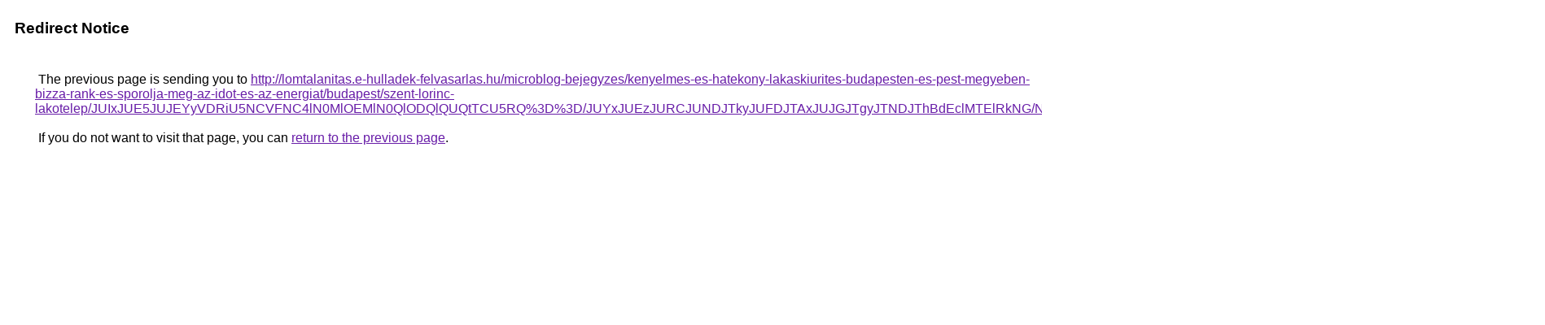

--- FILE ---
content_type: text/html; charset=UTF-8
request_url: https://images.google.se/url?q=http%3A%2F%2Flomtalanitas.e-hulladek-felvasarlas.hu%2Fmicroblog-bejegyzes%2Fkenyelmes-es-hatekony-lakaskiurites-budapesten-es-pest-megyeben-bizza-rank-es-sporolja-meg-az-idot-es-az-energiat%2Fbudapest%2Fszent-lorinc-lakotelep%2FJUIxJUE5JUJEYyVDRiU5NCVFNC4lN0MlOEMlN0QlODQlQUQtTCU5RQ%253D%253D%2FJUYxJUEzJURCJUNDJTkyJUFDJTAxJUJGJTgyJTNDJThBdEclMTElRkNG%2FNSVCRWUlQTklRTAlMTQlQUYlOENOJTA0JUM1JTE2JTVFJUVCaSVBQw%253D%253D%2F
body_size: 613
content:
<html lang="en"><head><meta http-equiv="Content-Type" content="text/html; charset=UTF-8"><title>Redirect Notice</title><style>body,div,a{font-family:Roboto,Arial,sans-serif}body{background-color:var(--xhUGwc);margin-top:3px}div{color:var(--YLNNHc)}a:link{color:#681da8}a:visited{color:#681da8}a:active{color:#ea4335}div.mymGo{border-top:1px solid var(--gS5jXb);border-bottom:1px solid var(--gS5jXb);background:var(--aYn2S);margin-top:1em;width:100%}div.aXgaGb{padding:0.5em 0;margin-left:10px}div.fTk7vd{margin-left:35px;margin-top:35px}</style></head><body><div class="mymGo"><div class="aXgaGb"><font style="font-size:larger"><b>Redirect Notice</b></font></div></div><div class="fTk7vd">&nbsp;The previous page is sending you to <a href="http://lomtalanitas.e-hulladek-felvasarlas.hu/microblog-bejegyzes/kenyelmes-es-hatekony-lakaskiurites-budapesten-es-pest-megyeben-bizza-rank-es-sporolja-meg-az-idot-es-az-energiat/budapest/szent-lorinc-lakotelep/JUIxJUE5JUJEYyVDRiU5NCVFNC4lN0MlOEMlN0QlODQlQUQtTCU5RQ%3D%3D/JUYxJUEzJURCJUNDJTkyJUFDJTAxJUJGJTgyJTNDJThBdEclMTElRkNG/NSVCRWUlQTklRTAlMTQlQUYlOENOJTA0JUM1JTE2JTVFJUVCaSVBQw%3D%3D/">http://lomtalanitas.e-hulladek-felvasarlas.hu/microblog-bejegyzes/kenyelmes-es-hatekony-lakaskiurites-budapesten-es-pest-megyeben-bizza-rank-es-sporolja-meg-az-idot-es-az-energiat/budapest/szent-lorinc-lakotelep/JUIxJUE5JUJEYyVDRiU5NCVFNC4lN0MlOEMlN0QlODQlQUQtTCU5RQ%3D%3D/JUYxJUEzJURCJUNDJTkyJUFDJTAxJUJGJTgyJTNDJThBdEclMTElRkNG/NSVCRWUlQTklRTAlMTQlQUYlOENOJTA0JUM1JTE2JTVFJUVCaSVBQw%3D%3D/</a>.<br><br>&nbsp;If you do not want to visit that page, you can <a href="#" id="tsuid_9jBsadGiLNWEp84P-b6qwQg_1">return to the previous page</a>.<script nonce="Rj2gqMQHcRN18RYV_odlEQ">(function(){var id='tsuid_9jBsadGiLNWEp84P-b6qwQg_1';(function(){document.getElementById(id).onclick=function(){window.history.back();return!1};}).call(this);})();(function(){var id='tsuid_9jBsadGiLNWEp84P-b6qwQg_1';var ct='originlink';var oi='unauthorizedredirect';(function(){document.getElementById(id).onmousedown=function(){var b=document&&document.referrer,a="encodeURIComponent"in window?encodeURIComponent:escape,c="";b&&(c=a(b));(new Image).src="/url?sa=T&url="+c+"&oi="+a(oi)+"&ct="+a(ct);return!1};}).call(this);})();</script><br><br><br></div></body></html>